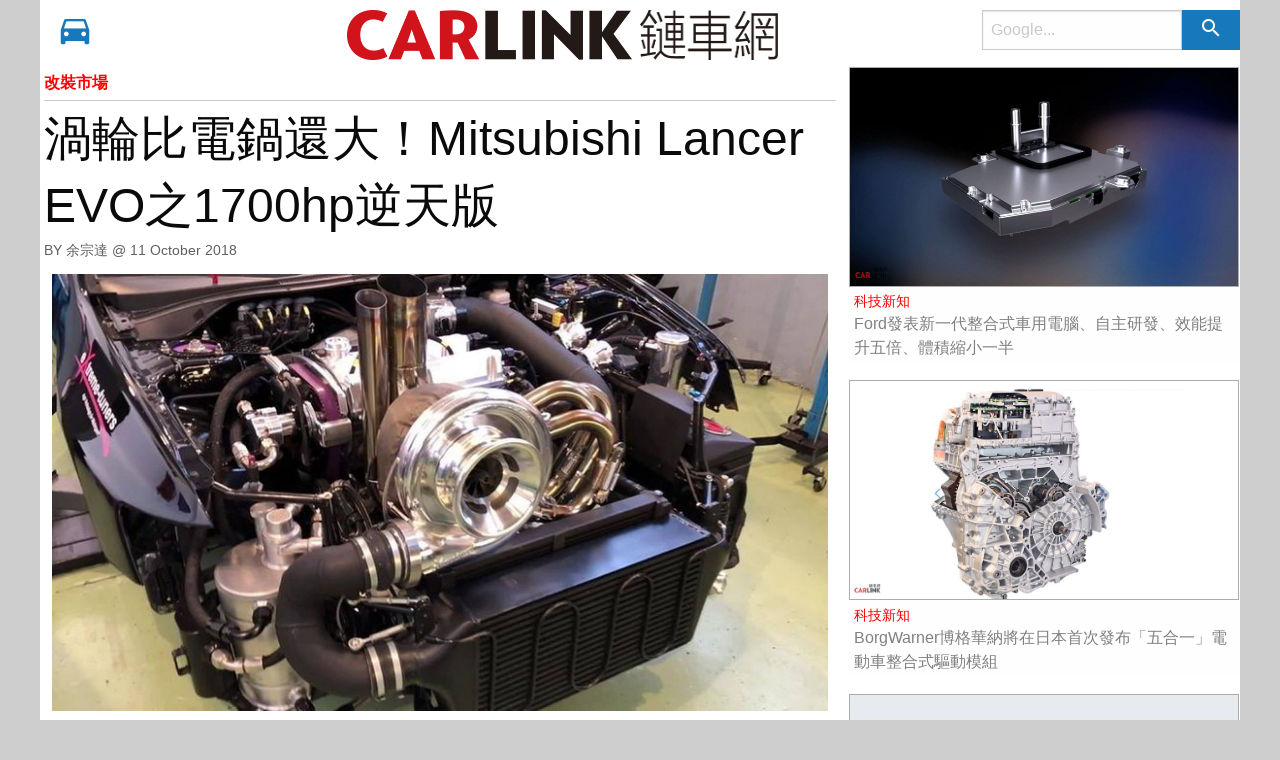

--- FILE ---
content_type: text/html; charset=utf-8
request_url: http://imgs.lian-car.com/articles/read/27141.html
body_size: 11480
content:
<!DOCTYPE html>
<html>
	<head>
		<meta charset="utf-8" />
	  <meta http-equiv="x-ua-compatible" content="ie=edge">
	  <meta name="viewport" content="width=device-width, initial-scale=1.0" />

    
    <title>渦輪比電鍋還大！Mitsubishi Lancer EVO之1700hp逆天版 - CARLINK鏈車網</title>
    

		<!-- FAVICON setting -->
		<link href="/favicon.ico" rel="shortcut icon"/>
		<link rel="apple-touch-icon" sizes="114x114" href="/favicons/apple-touch-icon.png">
		<link rel="icon" type="image/png" href="/favicons/favicon-32x32.png" sizes="32x32">
		<link rel="icon" type="image/png" href="/favicons/favicon-16x16.png" sizes="16x16">
		<link rel="manifest" href="/favicons/manifest.json">
		<link rel="mask-icon" href="/favicons/safari-pinned-tab.svg" color="#5bbad5">
    <meta name="theme-color" content="#ffffff">

    
    <link rel="canonical" href="https://www.lian-car.com/articles/read/27141.html">
    

    <meta name="robots" content="max-image-preview:large">
		
    <meta name="keywords" content="汽車,交通,新聞,影音,媒體,新聞,賽車"/>
    <meta property="og:locale" content="zh_TW" />
    <meta property="og:site_name" content="CARLINK鏈車網"/>
    <meta property="og:image:width" content="1000"/>
    <meta property="og:image:height" content="1000"/>
    <meta property="article:section" content="汽車">

    
      <meta property="og:type" content="website" />
      
      
      <meta property="og:title" content="渦輪比電鍋還大！Mitsubishi Lancer EVO之1700hp逆天版" />
      <meta property="og:url" content="https://www.lian-car.com/articles/read/27141.html" />
      <meta property="og:image"       content="https://imgs.lian-car.com/images/uploaded/IMG20181011144550I38513U2344.jpg" />
      
      
      <meta property="og:description" content="TEXT：余宗達 DacoPHOTO：Extreme Tuners「鐵馬輪子改得比電鍋大」用來當台式嘻哈的歌詞雖暢銷，在汽車改裝其實卻沒啥好稀奇，但渦輪改得比電鍋大卻值得大書特書！這輛Extreme Tuners操刀的Mitsubishi Lancer CT9A，不但引擎改得超緊繃，渦輪更採用尺碼超" />
      <meta property="fb:app_id"      content="501524756717086" />
      <meta property="dable:item_id" content="27141"/>
      <meta property="dable:author" content="CARLINK鏈車網"/>
    

		<!-- Material Design -->
		<!-- <link rel="stylesheet" href="//fonts.googleapis.com/css?family=Roboto:300,400,500,700,400italic"> -->
		<!-- <link rel="stylesheet" href="//fonts.googleapis.com/icon?family=Material+Icons"> -->

		<!-- Font awesome -->
		<!-- <link rel="stylesheet" href="//maxcdn.bootstrapcdn.com/font-awesome/4.7.0/css/font-awesome.min.css"> -->

		<!-- Style -->
		<link rel="stylesheet" href="/stylesheets/front.styles.css?v=3.0.3"/>

    
    <script type="application/ld+json">
    {
      "@context": "https://schema.org",
      "@type": "NewsArticle",
      "headline": "渦輪比電鍋還大！Mitsubishi Lancer EVO之1700hp逆天版",
      "image": [
        "https://imgs.lian-car.com/images/uploaded/IMG20181011144550I38513U2344.jpg"
       ],
      "datePublished": "2018-10-11 14:44:53",
      "dateModified": "2018-10-11 14:47:58",
      "author": [{
          "@type": "Person",
          "name": "余宗達"
        }]
    }
    </script>
    <script type="application/ld+json">
    {
      "@context": "https://schema.org",
      "@type": "BreadcrumbList",
      "itemListElement": [{
        "@type": "ListItem",
        "position": 1,
        "name": "CARLINK鏈車網",
        "item": "https://www.lian-car.com/"
      },{
        "@type": "ListItem",
        "position": 2,
        "name": "改裝市場",
        "item": "https://www.lian-car.com/categories/index/388"
      },{
        "@type": "ListItem",
        "position": 3,
        "name": "渦輪比電鍋還大！Mitsubishi Lancer EVO之1700hp逆天版",
        "item": "https://www.lian-car.com/articles/read/27141.html"
      }]
    }
    </script>
    

    <!-- Google Tag Manager -->
    <script>(function(w,d,s,l,i){w[l]=w[l]||[];w[l].push({'gtm.start':
    new Date().getTime(),event:'gtm.js'});var f=d.getElementsByTagName(s)[0],
    j=d.createElement(s),dl=l!='dataLayer'?'&l='+l:'';j.async=true;j.src=
    'https://www.googletagmanager.com/gtm.js?id='+i+dl;f.parentNode.insertBefore(j,f);
    })(window,document,'script','dataLayer','GTM-W4SXLJTP');</script>
    <!-- End Google Tag Manager -->
    
		
	</head>
	<body>

	<div id="topmost-menu" class="title-bar hide" data-responsive-toggle="main-menu" data-hide-for="medium">
    
    <!--<button id="test_atrget" class="menu-icon title-bar-menu-button" type="button" data-toggle="top-small-menu-placeholder"></button>-->

	<ul class="small-nav-bar dropdown menu nav navbar-nav show-for-small-only" data-dropdown-menu data-responsive-menu="drilldown medium-dropdown" style="width: 10%; float: left;">
	  <li>
	    <a href="#" class="" style="padding: .8rem 1.2rem .7rem .4rem; font-size: 1.4rem;">
	      	<i class="fa fa-car"></i>
	    </a>
	    <ul id="top-menu-placeholder" class="menu vertical menu-holder"></ul>
	  </li>
	</ul>

  <div class="title-bar-title" style="width: 90%">
  	<a href="/" style="display: inline-block; float: left; font-size: 2rem; font-weight: 900; margin-right: 0.5rem; width: 45%;">
      <!--<span style="color: red;">CAR</span><span style="color: black;">LINK</span>-->
      <img width="285" height="50" src="/images/logo-left.gif?v=1.1">
    </a>
  	<form method="get" action="https://www.google.com.sg/search">
      <input type="hidden" name="sitesearch" value="www.lian-car.com"/>
      <ul class="menu float-right search-bar-menu nav navbar-nav" style="width: 50%; float: right !important; margin-top: 0.2rem;">
        <li>
          <div class="input-group menu">
            <input class="input-group-field" type="search" name="q" placeholder="Google..." />
            <div class="input-group-button">
              <button type="submit" class="button"><i class="material-icons">search</i></button>
            </div>
          </div>
        </li>
      </ul>
    </form>
  </div>
</div>

<nav class="top-bar" id="main-menu">
  <div class="top-bar-left">
    <ul class="dropdown menu nav navbar-nav" data-dropdown-menu data-responsive-menu="drilldown medium-dropdown" style="width: 20%; float: left;">
      <li>
        <a href="#" class="hide-for-small-only">
          <i class="material-icons bigger-car">directions_car</i>
        </a>
        <ul id="top-menu-placeholder" class="menu vertical menu-holder"></ul>
      </li>
    </ul>

    <a href="/" class="hide-for-small-only" style="display: inline-block; float: right; font-size: 2rem; padding-top: 0.5rem; font-weight: 900; margin-right: 0.5rem;">
      <!--<span style="color: red;">CAR</span><span style="color: black;">LINK</span>-->
      <img width="285" height="50" src="/images/logo-left.gif?v=1.1" style="max-height: 50px; min-height: 50px;">
    </a>
  </div>

  <div class="top-bar-right hide-for-small-only">
  	<a href="/" class="hide-for-medium-only" style="display: inline-block; width: 50%; float: left; font-size: 2rem; padding-top: 0.5rem; font-weight: 900; color: black;">
      <!--<span> 鏈車網 </span>-->
      <img width="138" height="50" src="/images/logo-right.gif?v=1.1" style="max-height: 50px; min-height: 50px;">
    </a>
    <form method="get" action="https://www.google.com.sg/search">
      <input type="hidden" name="sitesearch" value="www.lian-car.com"/>
      <ul class="menu float-right search-bar-menu nav navbar-nav">
        <li>
          <div class="input-group menu">
            <input class="input-group-field" type="search" name="q" placeholder="Google..." />
            <div class="input-group-button">
              <button type="submit" class="button"><i class="material-icons">search</i></button>
            </div>
          </div>
        </li>
      </ul>
    </form>
  </div>
</nav>

<div class="row">
	
	<!-- aritcle content -->
	<div class="small-12 medium-8 float-left">
		<article id="ArticleContentContainer">
			<header>
				<p class="category-title" style="margin-bottom: .3rem;">
					<a href="/categories/index/388" style="">
						改裝市場
					</a>
				</p>
				<hr/>
				<h1 class="page-title">
					渦輪比電鍋還大！Mitsubishi Lancer EVO之1700hp逆天版
					<a id="ArticleTitleAnchor">&nbsp;</a>
				</h1>
				<div class="entry-meta">
					<span class="author">
						BY 余宗達  
						@ <time datetime="2018-10-11 17:15:00">
							11 October 2018					
						  </time>				
					</span>
				</div>
			</header>
			<div class="entry-content indented" >
        
				<p><img src="https://imgs.lian-car.com/images/uploaded/IMG20181011144550I38513U2344.jpg" style="width: 800px;" /><p></p></p><div><p></p><b>TEXT：余宗達 Daco<p></p>PHOTO：Extreme Tuners</b><p></p><p></p><img src="https://imgs.lian-car.com/images/uploaded/IMG20181011144610I74533U2344.jpg" style="width: 800px;" /><p></p><p></p>「鐵馬輪子改得比電鍋大」用來當台式嘻哈的歌詞雖暢銷，在汽車改裝其實卻沒啥好稀奇，但渦輪改得比電鍋大卻值得大書特書！這輛Extreme Tuners操刀的Mitsubishi Lancer CT9A，不但引擎改得超緊繃，渦輪更採用尺碼超龐大、進氣口徑91mm的巨螺！最大馬力高達1700hp以上同時最高轉速有13000rpm，零四加速也締造7.88秒驚人成績！這車到底怎麼改？以下內文告訴您…….<p></p><p></p><img src="https://imgs.lian-car.com/images/uploaded/IMG20181011144630I75381U2344.jpg" style="width: 800px;" /><p></p><p></p>屬於中間世代Lancer Evolution的CT9A，因為身上搭載鑄鐵材質的4G63引擎，仗著高剛性的特點，想大幅增加動力輸出，擴缸＋全鍛造腹內是不二的改裝通則，但這輛卻不是這樣！身為操刀者的Extreme Tuners為展現本身卓越技術同時創造話題性，引擎卻採用幾乎沒性能可言、排氣量只有1.6L的4G92式樣。由於目標增壓值設定在42 psi（2.9 Bar），引擎除植入強化缸套，舉凡汽缸頭、活塞、連桿與曲軸都是Extreme Tuners自家特製式樣，擁有傲人的高剛性之餘，平衡性也十足亮眼！<p></p><p></p><img src="https://imgs.lian-car.com/images/uploaded/IMG20181011144639I77672U2344.jpg" style="width: 800px;" /><p></p><p></p>因引擎內部配置Extreme Tuners自家材質厚度粗勇的全鍛造化套件，排氣量也縮到1781cc，比起Lancer EVO標配的4G63引擎還是少了216cc，不過渦輪還是採用進氣口徑高達91mm的特製版！基於減少渦輪遲滯現象、提升蓄壓反應，屬高風量的進氣葉片更破天荒採用碳纖維、功夫龍交織材質，搭配鈦合金排龜，也具備反應快、高耐熱且質量輕的多元特色！引擎周邊當然也是特殊化的一拜打造。馬力機實測結果，30 psi的低增壓模式，在12400rpm就拉出1531hp實力，高增壓的42 psi，則在13400rpm轉速順利達到1700hp大關，而在Drag Race零四實戰過程奮勇跑出7.88秒、通過末速為185.54mph（298.60km/h），就算大改超跑也無法在其面前佔到任何便宜…….<p></p><p></p><img src="https://imgs.lian-car.com/images/uploaded/IMG20181011144648I46552U2344.jpg" style="width: 800px;" /></div><div><p></p></div><div><img src="https://imgs.lian-car.com/images/uploaded/IMG20181011144702I22103U2344.jpg" style="width: 800px;" /><p></p></div><div><p></p></div><div><img src="https://imgs.lian-car.com/images/uploaded/IMG20181011144710I82293U2344.jpg" style="width: 800px;" /></div><div><p></p></div><div><iframe frameborder="0" src="//www.youtube.com/embed/8fVIX4SRZ5Q" width="640" height="360" class="note-video-clip"></iframe><p></p></div><div><p></p></div><div><iframe frameborder="0" src="//www.youtube.com/embed/0EPL2-pA3TQ" width="640" height="360" class="note-video-clip"></iframe><p></p></div><div><p></p></div><p><p></p></p>
			</div>
      

      
      <div>
        <img class="thumbnail img-lazy-load ratio-item-img" src="/images/user2344.jpg" />
      </div>
      

      

		</article>

		<hr>

		<!--<script async src="//pagead2.googlesyndication.com/pagead/js/adsbygoogle.js"></script>-->
		<ins class="adsbygoogle"
		     style="display:block"
		     data-ad-format="fluid"
		     data-ad-layout-key="-8u+3l-l7+8f+1cu"
		     data-ad-client="ca-pub-3563701183656156"
		     data-ad-slot="2200472727"></ins>
		<script>
		     setTimeout(function(){
		     	if(typeof window.adsbygoogle !== undefined){
		     		(adsbygoogle = window.adsbygoogle || []).push({});
		     	}
		     }, 1500);
		</script>

		<footer class="row article-footer">
			<h5>延伸閱讀<h5>
			
				
					<div class="small-12 medium-4 float-left cate-card footer-same-cate-articles-smaller">
						<div class="card">
							<a href="/articles/read/28217.html">
								<img class="thumbnail img-lazy-load ratio-item-img" data-original="https://imgs.lian-car.com/images/uploaded/IMG20190219170101I13690U2344.jpg" />
								<div class="card-section">
									<a class="side-bar-news-cate" href="/categories/index/388">
										改裝市場
									</a>
									<a href="/articles/read/28217.html">
										「雙渦輪猛改」馬力新紀錄！BMW F80 M3「975whp」式樣問世by Kratos
									</a>
								</div>
							</a>
						</div>
					</div>
				
					<div class="small-12 medium-4 float-left cate-card footer-same-cate-articles-smaller">
						<div class="card">
							<a href="/articles/read/31403.html">
								<img class="thumbnail img-lazy-load ratio-item-img" data-original="https://imgs.lian-car.com/images/uploaded/IMG20200325123032I92772U2344.jpg" />
								<div class="card-section">
									<a class="side-bar-news-cate" href="/categories/index/388">
										改裝市場
									</a>
									<a href="/articles/read/31403.html">
										「屠宰」牛魔王！Toyota GR Supra驚見「去皮去肉」大改造
									</a>
								</div>
							</a>
						</div>
					</div>
				
					<div class="small-12 medium-4 float-left cate-card footer-same-cate-articles-smaller">
						<div class="card">
							<a href="/articles/read/35972.html">
								<img class="thumbnail img-lazy-load ratio-item-img" data-original="https://imgs.lian-car.com/images/uploaded/IMG20220406154358I30116U2344.jpg" />
								<div class="card-section">
									<a class="side-bar-news-cate" href="/categories/index/388">
										改裝市場
									</a>
									<a href="/articles/read/35972.html">
										「真神車」進化！Toyota Corolla Altis緊繃「V8後驅改」
									</a>
								</div>
							</a>
						</div>
					</div>
				
					<div class="small-12 medium-4 float-left cate-card footer-same-cate-articles-smaller">
						<div class="card">
							<a href="/articles/read/35772.html">
								<img class="thumbnail img-lazy-load ratio-item-img" data-original="https://imgs.lian-car.com/images/uploaded/IMG20220106180235I38009U2344.jpg" />
								<div class="card-section">
									<a class="side-bar-news-cate" href="/categories/index/388">
										改裝市場
									</a>
									<a href="/articles/read/35772.html">
										完勝M5 CS的補品！BMW F92 M8 Competition最強全套改「MH8 800 Edition」
									</a>
								</div>
							</a>
						</div>
					</div>
				
					<div class="small-12 medium-4 float-left cate-card footer-same-cate-articles-smaller">
						<div class="card">
							<a href="/articles/read/28751.html">
								<img class="thumbnail img-lazy-load ratio-item-img" data-original="https://imgs.lian-car.com/images/uploaded/IMG20190502182335I86197U2344.jpg" />
								<div class="card-section">
									<a class="side-bar-news-cate" href="/categories/index/388">
										改裝市場
									</a>
									<a href="/articles/read/28751.html">
										 絕對「兇到頂」！Mercedes CLA外觀「極惡改」by Fairy Design
									</a>
								</div>
							</a>
						</div>
					</div>
				
					<div class="small-12 medium-4 float-left cate-card footer-same-cate-articles-smaller">
						<div class="card">
							<a href="/articles/read/36496.html">
								<img class="thumbnail img-lazy-load ratio-item-img" data-original="https://imgs.lian-car.com/images/uploaded/IMG20220930173401I72186U2344.jpg" />
								<div class="card-section">
									<a class="side-bar-news-cate" href="/categories/index/388">
										改裝市場
									</a>
									<a href="/articles/read/36496.html">
										貨卡「牛魔王」！Toyota Tacoma「重改2JZ」滿級猛式樣
									</a>
								</div>
							</a>
						</div>
					</div>
				
					<div class="small-12 medium-4 float-left cate-card footer-same-cate-articles-smaller">
						<div class="card">
							<a href="/articles/read/33989.html">
								<img class="thumbnail img-lazy-load ratio-item-img" data-original="https://imgs.lian-car.com/images/uploaded/IMG20210205153452I18378U2344.jpg" />
								<div class="card-section">
									<a class="side-bar-news-cate" href="/categories/index/388">
										改裝市場
									</a>
									<a href="/articles/read/33989.html">
										「金牌架勢」更有！Ford Focus MK4最全面外觀改by Maxton Desigm
									</a>
								</div>
							</a>
						</div>
					</div>
				
					<div class="small-12 medium-4 float-left cate-card footer-same-cate-articles-smaller">
						<div class="card">
							<a href="/articles/read/30037.html">
								<img class="thumbnail img-lazy-load ratio-item-img" data-original="https://imgs.lian-car.com/images/uploaded/IMG20191031132340I61007U2344.jpg" />
								<div class="card-section">
									<a class="side-bar-news-cate" href="/categories/index/388">
										改裝市場
									</a>
									<a href="/articles/read/30037.html">
										 全美「最快戰神」再發威！Nissan GT-R之「ETS-G」刷新Drag零四紀錄
									</a>
								</div>
							</a>
						</div>
					</div>
				
					<div class="small-12 medium-4 float-left cate-card footer-same-cate-articles-smaller">
						<div class="card">
							<a href="/articles/read/35218.html">
								<img class="thumbnail img-lazy-load ratio-item-img" data-original="https://imgs.lian-car.com/images/uploaded/IMG20210802150434I59407U2344.jpg" />
								<div class="card-section">
									<a class="side-bar-news-cate" href="/categories/index/388">
										改裝市場
									</a>
									<a href="/articles/read/35218.html">
										有「小暴龜」就贏一半！Toyota Corolla Sport專用TOM’S完整版空力改
									</a>
								</div>
							</a>
						</div>
					</div>
				
					<div class="small-12 medium-4 float-left cate-card footer-same-cate-articles-smaller">
						<div class="card">
							<a href="/articles/read/35875.html">
								<img class="thumbnail img-lazy-load ratio-item-img" data-original="https://imgs.lian-car.com/images/uploaded/IMG20220224173926I15273U2344.jpg" />
								<div class="card-section">
									<a class="side-bar-news-cate" href="/categories/index/388">
										改裝市場
									</a>
									<a href="/articles/read/35875.html">
										 還是「窮人保時捷」！Subaru Impreza GC特猛「六缸改」千匹版
									</a>
								</div>
							</a>
						</div>
					</div>
				
					<div class="small-12 medium-4 float-left cate-card footer-same-cate-articles-smaller">
						<div class="card">
							<a href="/articles/read/29521.html">
								<img class="thumbnail img-lazy-load ratio-item-img" data-original="https://imgs.lian-car.com/images/uploaded/IMG20190816180906I12313U2344.jpg" />
								<div class="card-section">
									<a class="side-bar-news-cate" href="/categories/index/388">
										改裝市場
									</a>
									<a href="/articles/read/29521.html">
										東瀛戰神「四門版」！Infiniti Q50動力「類GT-R」高仿改造版
									</a>
								</div>
							</a>
						</div>
					</div>
				
					<div class="small-12 medium-4 float-left cate-card footer-same-cate-articles-smaller">
						<div class="card">
							<a href="/articles/read/34943.html">
								<img class="thumbnail img-lazy-load ratio-item-img" data-original="https://imgs.lian-car.com/images/uploaded/IMG20210623155032I33667U2344.jpg" />
								<div class="card-section">
									<a class="side-bar-news-cate" href="/categories/index/388">
										改裝市場
									</a>
									<a href="/articles/read/34943.html">
										 超強「吸睛器」！Mercedes-AMG G63外觀新改「Mansory Cronos Yellow Limitefd」式樣
									</a>
								</div>
							</a>
						</div>
					</div>
				
			 
		</footer>
	</div>

	<!-- side bar content -->
	<div class="small-12 medium-4 float-left side-bar">
		
			
				<div class="cate-card">
					<div class="card">
						<a href="/articles/read/41311.html">
							<img class="thumbnail ratio-item-img" src="https://imgs.lian-car.com/images/uploaded/IMG20260121091933I22306U2350.jpg" />
							<div class="card-section">
								<a class="side-bar-news-cate" href="/categories/index/391">
									科技新知
								</a>
								<a href="/articles/read/41311.html">
									Ford發表新一代整合式車用電腦、自主研發、效能提升五倍、體積縮小一半
								</a>
							</div>
						</a>
					</div>
				</div>

				

			
				<div class="cate-card">
					<div class="card">
						<a href="/articles/read/41304.html">
							<img class="thumbnail ratio-item-img" src="https://imgs.lian-car.com/images/uploaded/IMG20260120172637I68342U2350.jpg" />
							<div class="card-section">
								<a class="side-bar-news-cate" href="/categories/index/391">
									科技新知
								</a>
								<a href="/articles/read/41304.html">
									BorgWarner博格華納將在日本首次發布「五合一」電動車整合式驅動模組
								</a>
							</div>
						</a>
					</div>
				</div>

				

			
				<div class="cate-card">
					<div class="card">
						<a href="/articles/read/41300.html">
							<img class="thumbnail ratio-item-img" src="https://imgs.lian-car.com/images/uploaded/IMG20260120164031I79959U2350.jpg" />
							<div class="card-section">
								<a class="side-bar-news-cate" href="/categories/index/383">
									全球車聞
								</a>
								<a href="/articles/read/41300.html">
									這不是真的賽車、但真的很像賽車！Honda Fit不只二次小改款、還有大尾翼的改裝概念車！
								</a>
							</div>
						</a>
					</div>
				</div>

				

			
				<div class="cate-card">
					<div class="card">
						<a href="/articles/read/41299.html">
							<img class="thumbnail ratio-item-img" src="https://imgs.lian-car.com/images/uploaded/IMG20260120163946I72345U2349.jpg" />
							<div class="card-section">
								<a class="side-bar-news-cate" href="/categories/index/383">
									全球車聞
								</a>
								<a href="/articles/read/41299.html">
									Škoda躍升歐洲第三大、全球交車破百萬，Octavia與Kodiaq車系穩居全球銷售主力！
								</a>
							</div>
						</a>
					</div>
				</div>

				

			
				<div class="cate-card">
					<div class="card">
						<a href="/articles/read/41298.html">
							<img class="thumbnail ratio-item-img" src="https://imgs.lian-car.com/images/uploaded/IMG20260120162826I42720U2349.png" />
							<div class="card-section">
								<a class="side-bar-news-cate" href="/categories/index/383">
									全球車聞
								</a>
								<a href="/articles/read/41298.html">
									儘管面臨諸多挑戰，Lamborghini仍創下2025年全球交付達10,747輛量新紀錄。
								</a>
							</div>
						</a>
					</div>
				</div>

				

			
				<div class="cate-card">
					<div class="card">
						<a href="/articles/read/41295.html">
							<img class="thumbnail ratio-item-img" src="https://imgs.lian-car.com/images/uploaded/IMG20260120144637I79343U2350.jpg" />
							<div class="card-section">
								<a class="side-bar-news-cate" href="/categories/index/383">
									全球車聞
								</a>
								<a href="/articles/read/41295.html">
									馬力非關鍵、空力套件與「買不到」才是精髓！Giulia Quadrifoglio Luna Rossa發表前售罄！
								</a>
							</div>
						</a>
					</div>
				</div>

				

			
				<div class="cate-card">
					<div class="card">
						<a href="/articles/read/41291.html">
							<img class="thumbnail ratio-item-img" src="https://imgs.lian-car.com/images/uploaded/IMG20260120141104I67854U2350.jpg" />
							<div class="card-section">
								<a class="side-bar-news-cate" href="/categories/index/383">
									全球車聞
								</a>
								<a href="/articles/read/41291.html">
									Google Gemini人工智慧+NVIDIA晶片《Volvo EX60》人性互動+智能電動1月21日全球首發
								</a>
							</div>
						</a>
					</div>
				</div>

				

			
				<div class="cate-card">
					<div class="card">
						<a href="/articles/read/41284.html">
							<img class="thumbnail ratio-item-img" src="https://imgs.lian-car.com/images/uploaded/IMG20260120115724I94710U2349.jpg" />
							<div class="card-section">
								<a class="side-bar-news-cate" href="/categories/index/383">
									全球車聞
								</a>
								<a href="/articles/read/41284.html">
									TOYOTA GAZOO Racing宣布回歸初衷，將以「GAZOO Racing」之名持續傳承造車理念！
								</a>
							</div>
						</a>
					</div>
				</div>

				

			
				<div class="cate-card">
					<div class="card">
						<a href="/articles/read/41281.html">
							<img class="thumbnail ratio-item-img" src="https://imgs.lian-car.com/images/uploaded/IMG20260119234011I90993U2351.jpg" />
							<div class="card-section">
								<a class="side-bar-news-cate" href="/categories/index/386">
									專業車試
								</a>
								<a href="/articles/read/41281.html">
									『影片』全新Toyota RAV4 3種風格炸裂來襲！從104萬豪華版到139萬GR Sport，接單已破5000
								</a>
							</div>
						</a>
					</div>
				</div>

				

			
				<div class="cate-card">
					<div class="card">
						<a href="/articles/read/41279.html">
							<img class="thumbnail ratio-item-img" src="https://imgs.lian-car.com/images/uploaded/IMG20260119163029I28570U2350.jpg" />
							<div class="card-section">
								<a class="side-bar-news-cate" href="/categories/index/384">
									台灣車事
								</a>
								<a href="/articles/read/41279.html">
									大改款都快問世了！中國廣汽本田為何還要推二度小改Fit？台幣30萬還有動力終身保固？
								</a>
							</div>
						</a>
					</div>
				</div>

				

			
				<div class="cate-card">
					<div class="card">
						<a href="/articles/read/41275.html">
							<img class="thumbnail ratio-item-img" src="https://imgs.lian-car.com/images/uploaded/IMG20260119154020I78501U2349.jpg" />
							<div class="card-section">
								<a class="side-bar-news-cate" href="/categories/index/384">
									台灣車事
								</a>
								<a href="/articles/read/41275.html">
									以冷冽山峰之美，詮釋傳統與未來交會的義式奢華：Maserati Grecale Cristallo 特別版！
								</a>
							</div>
						</a>
					</div>
				</div>

				

			
				<div class="cate-card">
					<div class="card">
						<a href="/articles/read/41273.html">
							<img class="thumbnail ratio-item-img" src="https://imgs.lian-car.com/images/uploaded/IMG20260119131945I65835U2349.jpg" />
							<div class="card-section">
								<a class="side-bar-news-cate" href="/categories/index/388">
									改裝市場
								</a>
								<a href="/articles/read/41273.html">
									對力量、速度與操控的極致追求，POTENZA Adrenalin RE005運動街胎首登帥領全台！
								</a>
							</div>
						</a>
					</div>
				</div>

				

			
				<div class="cate-card">
					<div class="card">
						<a href="/articles/read/41272.html">
							<img class="thumbnail ratio-item-img" src="https://imgs.lian-car.com/images/uploaded/IMG20260119131206I85845U2349.jpg" />
							<div class="card-section">
								<a class="side-bar-news-cate" href="/categories/index/384">
									台灣車事
								</a>
								<a href="/articles/read/41272.html">
									福斯商旅Caddy Maxi福祉車銷售首次破百台，新春入主Caddy車系即刻享最高15萬元優惠！
								</a>
							</div>
						</a>
					</div>
				</div>

				

			
				<div class="cate-card">
					<div class="card">
						<a href="/articles/read/41271.html">
							<img class="thumbnail ratio-item-img" src="https://imgs.lian-car.com/images/uploaded/IMG20260119120528I96585U2349.jpg" />
							<div class="card-section">
								<a class="side-bar-news-cate" href="/categories/index/384">
									台灣車事
								</a>
								<a href="/articles/read/41271.html">
									全面再進化，The Golf GTI 冰影純粹版熱血登場，入手價自 147.8 萬元起！
								</a>
							</div>
						</a>
					</div>
				</div>

				

			
				<div class="cate-card">
					<div class="card">
						<a href="/articles/read/41270.html">
							<img class="thumbnail ratio-item-img" src="https://imgs.lian-car.com/images/uploaded/IMG20260119115148I39262U2349.jpg" />
							<div class="card-section">
								<a class="side-bar-news-cate" href="/categories/index/389">
									車與生活
								</a>
								<a href="/articles/read/41270.html">
									突破30億點！和泰集團點數經濟、共享移動、智慧旅遊三箭齊發，全台最強MaaS移動生活圈。
								</a>
							</div>
						</a>
					</div>
				</div>

				

			
				<div class="cate-card">
					<div class="card">
						<a href="/articles/read/41269.html">
							<img class="thumbnail ratio-item-img" src="https://imgs.lian-car.com/images/uploaded/IMG20260119114127I10473U2349.jpg" />
							<div class="card-section">
								<a class="side-bar-news-cate" href="/categories/index/384">
									台灣車事
								</a>
								<a href="/articles/read/41269.html">
									Kia正式啟用新北土城服務廠，以書香與咖啡香，打造近400坪Kia車主專屬休憩空間！
								</a>
							</div>
						</a>
					</div>
				</div>

				

			
				<div class="cate-card">
					<div class="card">
						<a href="/articles/read/41268.html">
							<img class="thumbnail ratio-item-img" src="https://imgs.lian-car.com/images/uploaded/IMG20260119113436I13296U2349.jpg" />
							<div class="card-section">
								<a class="side-bar-news-cate" href="/categories/index/383">
									全球車聞
								</a>
								<a href="/articles/read/41268.html">
									保時捷2025年全球交付279,449部跑車、下滑約10%，台灣級距市佔率小幅提升！
								</a>
							</div>
						</a>
					</div>
				</div>

				

			
				<div class="cate-card">
					<div class="card">
						<a href="/articles/read/41267.html">
							<img class="thumbnail ratio-item-img" src="https://imgs.lian-car.com/images/uploaded/IMG20260119112559I12427U2349.jpg" />
							<div class="card-section">
								<a class="side-bar-news-cate" href="/categories/index/384">
									台灣車事
								</a>
								<a href="/articles/read/41267.html">
									TAIWAN SUZUKI攜手TOMICA 55週年，帶您走進童年回憶的玩具盒！
								</a>
							</div>
						</a>
					</div>
				</div>

				

			
				<div class="cate-card">
					<div class="card">
						<a href="/articles/read/41266.html">
							<img class="thumbnail ratio-item-img" src="https://imgs.lian-car.com/images/uploaded/IMG20260119111324I66703U2349.jpg" />
							<div class="card-section">
								<a class="side-bar-news-cate" href="/categories/index/384">
									台灣車事
								</a>
								<a href="/articles/read/41266.html">
									景氣回穩與政策延續帶動買氣，和泰汽車展望2026年總市場預估上看44萬台！
								</a>
							</div>
						</a>
					</div>
				</div>

				

			
				<div class="cate-card">
					<div class="card">
						<a href="/articles/read/41265.html">
							<img class="thumbnail ratio-item-img" src="https://imgs.lian-car.com/images/uploaded/IMG20260119090651I73237U2350.jpg" />
							<div class="card-section">
								<a class="side-bar-news-cate" href="/categories/index/383">
									全球車聞
								</a>
								<a href="/articles/read/41265.html">
									Honda Base Station未來主義露營拖車、一般轎車即可拖行、可供四人露營、仍在概念階段
								</a>
							</div>
						</a>
					</div>
				</div>

				

			
				<div class="cate-card">
					<div class="card">
						<a href="/articles/read/41261.html">
							<img class="thumbnail ratio-item-img" src="https://imgs.lian-car.com/images/uploaded/IMG20260116164133I86488U2349.jpg" />
							<div class="card-section">
								<a class="side-bar-news-cate" href="/categories/index/384">
									台灣車事
								</a>
								<a href="/articles/read/41261.html">
									豪華C級距車系新進化，2026年式A6 TFSI 200 kW quattro S line車型346萬元起啟動接單！
								</a>
							</div>
						</a>
					</div>
				</div>

				

			
				<div class="cate-card">
					<div class="card">
						<a href="/articles/read/41260.html">
							<img class="thumbnail ratio-item-img" src="https://imgs.lian-car.com/images/uploaded/IMG20260116162747I25521U2349.jpg" />
							<div class="card-section">
								<a class="side-bar-news-cate" href="/categories/index/384">
									台灣車事
								</a>
								<a href="/articles/read/41260.html">
									連續五年稱霸3.5噸級貨車市場，Hyundai Porter II能載、耐用、便利，成為台灣頭家首選！
								</a>
							</div>
						</a>
					</div>
				</div>

				

			
				<div class="cate-card">
					<div class="card">
						<a href="/articles/read/41259.html">
							<img class="thumbnail ratio-item-img" src="https://imgs.lian-car.com/images/uploaded/IMG20260116130252I30087U2350.jpg" />
							<div class="card-section">
								<a class="side-bar-news-cate" href="/categories/index/383">
									全球車聞
								</a>
								<a href="/articles/read/41259.html">
									BMW將繼續生產大排氣量引擎、包括高性能直六、V8以及Rolls-Royce的V12引擎
								</a>
							</div>
						</a>
					</div>
				</div>

				

			
				<div class="cate-card">
					<div class="card">
						<a href="/articles/read/41255.html">
							<img class="thumbnail ratio-item-img" src="https://imgs.lian-car.com/images/uploaded/IMG20260116104347I77310U2350.jpg" />
							<div class="card-section">
								<a class="side-bar-news-cate" href="/categories/index/383">
									全球車聞
								</a>
								<a href="/articles/read/41255.html">
									Ford Mustang Dark Horse SC問世：5.2升V8機械增壓引擎+7速雙離合器變速箱、夏季上市
								</a>
							</div>
						</a>
					</div>
				</div>

				

			
				<div class="cate-card">
					<div class="card">
						<a href="/articles/read/41253.html">
							<img class="thumbnail ratio-item-img" src="https://imgs.lian-car.com/images/uploaded/IMG20260115180359I47908U2349.jpg" />
							<div class="card-section">
								<a class="side-bar-news-cate" href="/categories/index/384">
									台灣車事
								</a>
								<a href="/articles/read/41253.html">
									BMW新年尊享禮遇，全車系限時呈獻。月付5,900元起即可入主，再享多重豪華專屬優惠！
								</a>
							</div>
						</a>
					</div>
				</div>

				

			
				<div class="cate-card">
					<div class="card">
						<a href="/articles/read/41251.html">
							<img class="thumbnail ratio-item-img" src="https://imgs.lian-car.com/images/uploaded/IMG20260115173811I63297U2349.jpeg" />
							<div class="card-section">
								<a class="side-bar-news-cate" href="/categories/index/384">
									台灣車事
								</a>
								<a href="/articles/read/41251.html">
									最接近世界紀錄的機會： 自德國總部引進，概念車CONCEPT AMG GT XX限時快閃台北
								</a>
							</div>
						</a>
					</div>
				</div>

				

			
				<div class="cate-card">
					<div class="card">
						<a href="/articles/read/41248.html">
							<img class="thumbnail ratio-item-img" src="https://imgs.lian-car.com/images/uploaded/IMG20260114171230I88861U2350.jpg" />
							<div class="card-section">
								<a class="side-bar-news-cate" href="/categories/index/391">
									科技新知
								</a>
								<a href="/articles/read/41248.html">
									Honda Level 4無人自駕車將於市區對應坡道與60km/h速度、2027通過認證、2030實際上路
								</a>
							</div>
						</a>
					</div>
				</div>

				

			
				<div class="cate-card">
					<div class="card">
						<a href="/articles/read/41246.html">
							<img class="thumbnail ratio-item-img" src="https://imgs.lian-car.com/images/uploaded/IMG20260114155129I43459U2350.jpg" />
							<div class="card-section">
								<a class="side-bar-news-cate" href="/categories/index/383">
									全球車聞
								</a>
								<a href="/articles/read/41246.html">
									新車十年保固？快速提振銷售氣勢！品質才是王道，否則只是飲鴆止渴、得不償失
								</a>
							</div>
						</a>
					</div>
				</div>

				

			
				<div class="cate-card">
					<div class="card">
						<a href="/articles/read/41242.html">
							<img class="thumbnail ratio-item-img" src="https://imgs.lian-car.com/images/uploaded/IMG20260114121635I90507U2350.jpg" />
							<div class="card-section">
								<a class="side-bar-news-cate" href="/categories/index/391">
									科技新知
								</a>
								<a href="/articles/read/41242.html">
									體小、輕盈、寧靜、高效、低震動！Mazda轉子引擎找到其價值、就是PHEV
								</a>
							</div>
						</a>
					</div>
				</div>

				

			
				<div class="cate-card">
					<div class="card">
						<a href="/articles/read/41239.html">
							<img class="thumbnail ratio-item-img" src="https://imgs.lian-car.com/images/uploaded/IMG20260114114504I10375U2350.jpg" />
							<div class="card-section">
								<a class="side-bar-news-cate" href="/categories/index/383">
									全球車聞
								</a>
								<a href="/articles/read/41239.html">
									Toyota集團蟬聯2025年全球銷售第一「六連霸」！VW緊追在後、電動車後勢不妙
								</a>
							</div>
						</a>
					</div>
				</div>

				

			
				<div class="cate-card">
					<div class="card">
						<a href="/articles/read/41237.html">
							<img class="thumbnail ratio-item-img" src="https://imgs.lian-car.com/images/uploaded/IMG20260114103111I36704U2350.jpg" />
							<div class="card-section">
								<a class="side-bar-news-cate" href="/categories/index/383">
									全球車聞
								</a>
								<a href="/articles/read/41237.html">
									Honda將在純電與油電全新車款上應用嶄新的「H」廠徽｜預計2027年問世、Hybrid先報到
								</a>
							</div>
						</a>
					</div>
				</div>

				

			
				<div class="cate-card">
					<div class="card">
						<a href="/articles/read/41234.html">
							<img class="thumbnail ratio-item-img" src="https://imgs.lian-car.com/images/uploaded/IMG20260113182157I14552U2350.jpg" />
							<div class="card-section">
								<a class="side-bar-news-cate" href="/categories/index/384">
									台灣車事
								</a>
								<a href="/articles/read/41234.html">
									汽車輪胎襪Autosock冰雪地通行、穿拖容易、自動束緊、輕薄便攜、武嶺賞雪取代雪鏈
								</a>
							</div>
						</a>
					</div>
				</div>

				

			
				<div class="cate-card">
					<div class="card">
						<a href="/articles/read/41232.html">
							<img class="thumbnail ratio-item-img" src="https://imgs.lian-car.com/images/uploaded/IMG20260113172818I76265U2349.jpg" />
							<div class="card-section">
								<a class="side-bar-news-cate" href="/categories/index/384">
									台灣車事
								</a>
								<a href="/articles/read/41232.html">
									日本進口、全球休旅霸主。TOYOTA ALL NEW RAV4  104萬元起全新上市！
								</a>
							</div>
						</a>
					</div>
				</div>

				

			
				<div class="cate-card">
					<div class="card">
						<a href="/articles/read/41228.html">
							<img class="thumbnail ratio-item-img" src="https://imgs.lian-car.com/images/uploaded/IMG20260113144852I97397U2350.jpg" />
							<div class="card-section">
								<a class="side-bar-news-cate" href="/categories/index/383">
									全球車聞
								</a>
								<a href="/articles/read/41228.html">
									Honda×MUJI的永續計畫：本田報廢車保險桿製成新收納盒｜回收聚丙烯達94%非做做樣子
								</a>
							</div>
						</a>
					</div>
				</div>

				

			
				<div class="cate-card">
					<div class="card">
						<a href="/articles/read/41225.html">
							<img class="thumbnail ratio-item-img" src="https://imgs.lian-car.com/images/uploaded/IMG20260113131959I55610U2350.jpg" />
							<div class="card-section">
								<a class="side-bar-news-cate" href="/categories/index/391">
									科技新知
								</a>
								<a href="/articles/read/41225.html">
									Renault純電動實驗車Philant於10小時內不插電行駛超過1000公里、刷新紀錄
								</a>
							</div>
						</a>
					</div>
				</div>

				

			
				<div class="cate-card">
					<div class="card">
						<a href="/articles/read/41222.html">
							<img class="thumbnail ratio-item-img" src="https://imgs.lian-car.com/images/uploaded/IMG20260113123333I70964U2350.jpg" />
							<div class="card-section">
								<a class="side-bar-news-cate" href="/categories/index/383">
									全球車聞
								</a>
								<a href="/articles/read/41222.html">
									全球平均車齡超過十年！經濟不景氣、新車耐操、科技日新月異、不知該選何種動力？
								</a>
							</div>
						</a>
					</div>
				</div>

				

			
				<div class="cate-card">
					<div class="card">
						<a href="/articles/read/41218.html">
							<img class="thumbnail ratio-item-img" src="https://imgs.lian-car.com/images/uploaded/IMG20260113101551I78307U2349.jpeg" />
							<div class="card-section">
								<a class="side-bar-news-cate" href="/categories/index/384">
									台灣車事
								</a>
								<a href="/articles/read/41218.html">
									Audi新旅程心禮遇。以從容節奏開啟四環駕馭新章，全車系享多元購車方案！
								</a>
							</div>
						</a>
					</div>
				</div>

				

			
				<div class="cate-card">
					<div class="card">
						<a href="/articles/read/41217.html">
							<img class="thumbnail ratio-item-img" src="https://imgs.lian-car.com/images/uploaded/IMG20260113095816I78907U2349.jpg" />
							<div class="card-section">
								<a class="side-bar-news-cate" href="/categories/index/389">
									車與生活
								</a>
								<a href="/articles/read/41217.html">
									導入大數據、精準掌握消費趨勢，以日式職人精神搶攻高端市場。KeePer台北市首店重磅開幕！
								</a>
							</div>
						</a>
					</div>
				</div>

				

			
				<div class="cate-card">
					<div class="card">
						<a href="/articles/read/41211.html">
							<img class="thumbnail ratio-item-img" src="https://imgs.lian-car.com/images/uploaded/IMG20260112174931I12061U2350.jpg" />
							<div class="card-section">
								<a class="side-bar-news-cate" href="/categories/index/383">
									全球車聞
								</a>
								<a href="/articles/read/41211.html">
									太漂亮、不得不推！日本富士賽道4月11日花火節、將燃放直徑480米的巨型煙火
								</a>
							</div>
						</a>
					</div>
				</div>

				

			
				<div class="cate-card">
					<div class="card">
						<a href="/articles/read/41209.html">
							<img class="thumbnail ratio-item-img" src="https://imgs.lian-car.com/images/uploaded/IMG20260112171522I45680U2350.jpg" />
							<div class="card-section">
								<a class="side-bar-news-cate" href="/categories/index/383">
									全球車聞
								</a>
								<a href="/articles/read/41209.html">
									Alfa Romeo Junior金色點綴版 Ibrida Intensa日本限量 180 輛、超有質感、售價約百萬台幣
								</a>
							</div>
						</a>
					</div>
				</div>

				

			
		 
	</div>

</div>

		
		
			
			<div class="row menu-centered footer-bar">
    <ul class="menu">
        <li><a href="/articles/read/21852.html" title="">關於鏈車網</a></li>
        <li><a href="/articles/read/21853.html" title="">廣告合作事項</a></li>
        <li><a href="/articles/read/21854.html" title="">著作權聲明</a></li>
        <li><a href="/articles/read/21856.html" title="">隱私權政策</a></li>
        <li><a href="/articles/read/21857.html" title="">我也要投稿</a></li> 
    </ul>

    <div class="text-center copyright">
        ©2026 by <a href="/">lian-car.com</a>. 
        All Right Reserved. 
    <div>
</div>

		

		

		<input type="hidden" id="layout_ipt" value=""/>
		<input type="hidden" id="share_url" value="https://www.lian-car.comarticles" />
		<input type="hidden" id="is_desktop" value="1" />
		<input type="hidden" id="is_mobile" value="0" />

		<script src="/javascripts/tree.min.js?v=1.0" defer></script>
		<script src="/javascripts/psv.min.js?v=1.0" defer></script>
		<script src="/javascripts/jquery.min.js?v=1.0" defer></script>
		<script src="/javascripts/front.libs.min.js?v=1.8.8" defer></script>
		<script src="/javascripts/front.actions.min.js?v=2.0.7" defer></script>

		

<style type="text/css">
.lian-share-wrapper{position:fixed}.lian-share-wrapper-bottom{width:100%;bottom:0;z-index: 100;}.lian-share-wrapper-left{width:50px;left:0;top:30%}.lian-share-wrapper a{display:inline-block;position:relative;font-size:26px;color:#fff!important;padding:12px 0;line-height:1em;text-align:center}.lian-share-wrapper .text{position:absolute;display:block;width:100%;bottom:1px;font-size:10px;line-height:10px}.lian-share-wrapper-left .hide-desktop{display:none}
</style>



		<!-- Google AdSense -->
		<script async src="//pagead2.googlesyndication.com/pagead/js/adsbygoogle.js"></script>
		<script>
		    (adsbygoogle = window.adsbygoogle || []).push({
		        google_ad_client: "ca-pub-3563701183656156",
		        enable_page_level_ads: true
		    });
		</script>
		<!-- EO Google AdSense -->

		<!-- Begin comScore Tag -->
    <script>
    var _comscore = _comscore || [];
    _comscore.push({ c1: "2", c2: "21230308" });
    (function() {
       var s = document.createElement("script"), el = document.getElementsByTagName("script")[0]; s.async = true;
       s.src = (document.location.protocol == "https:" ? "https://sb" : "http://b") + ".scorecardresearch.com/beacon.js";
       el.parentNode.insertBefore(s, el);
     })();
    </script>
    <noscript>
       <img src="http://b.scorecardresearch.com/p?c1=2&c2=21230308&cv=2.0&cj=1" />
    </noscript>
    <!-- End comScore Tag -->
		
		<!-- Start Alexa Certify Javascript -->
		<script type="text/javascript">
			_atrk_opts = { atrk_acct:"/MWGm1akGFL1bm", domain:"lian-car.com",dynamic: true};
			(function() { var as = document.createElement('script'); as.type = 'text/javascript'; as.async = true; as.src = "https://d31qbv1cthcecs.cloudfront.net/atrk.js"; var s = document.getElementsByTagName('script')[0];s.parentNode.insertBefore(as, s); })();
		</script>
		<noscript><img src="https://d5nxst8fruw4z.cloudfront.net/atrk.gif?account=/MWGm1akGFL1bm" style="display:none" height="1" width="1" alt="" /></noscript>
		<!-- End Alexa Certify Javascript -->


    <!-- Google Tag Manager (noscript) -->
    <noscript><iframe src="https://www.googletagmanager.com/ns.html?id=GTM-W4SXLJTP"
    height="0" width="0" style="display:none;visibility:hidden"></iframe></noscript>
    <!-- End Google Tag Manager (noscript) -->


	</body>
</html>

--- FILE ---
content_type: text/html; charset=utf-8
request_url: https://www.google.com/recaptcha/api2/aframe
body_size: 266
content:
<!DOCTYPE HTML><html><head><meta http-equiv="content-type" content="text/html; charset=UTF-8"></head><body><script nonce="U9l3bsnLrrxXAz18YBmClw">/** Anti-fraud and anti-abuse applications only. See google.com/recaptcha */ try{var clients={'sodar':'https://pagead2.googlesyndication.com/pagead/sodar?'};window.addEventListener("message",function(a){try{if(a.source===window.parent){var b=JSON.parse(a.data);var c=clients[b['id']];if(c){var d=document.createElement('img');d.src=c+b['params']+'&rc='+(localStorage.getItem("rc::a")?sessionStorage.getItem("rc::b"):"");window.document.body.appendChild(d);sessionStorage.setItem("rc::e",parseInt(sessionStorage.getItem("rc::e")||0)+1);localStorage.setItem("rc::h",'1768966773912');}}}catch(b){}});window.parent.postMessage("_grecaptcha_ready", "*");}catch(b){}</script></body></html>

--- FILE ---
content_type: application/javascript
request_url: http://imgs.lian-car.com/javascripts/front.actions.min.js?v=2.0.7
body_size: 6164
content:
var $doc=$(document),resize_all=!1,layout=$("#layout_ipt").val(),resize_func=function(){if(!resize_all){resize_all=!0;var e=setTimeout(function(){$("#ArticleContentContainer").find("img").responsImg(),$(".footer-same-cate-articles-smaller").equalHeights(),clearTimeout(e),resize_all=!1},2e3)}};$doc.foundation(),$("#topmost-menu").removeClass("hide");var $mgrid=null,$page_indicator=null,cached_path={},loadnext=_.throttle(function(){if($page_indicator=$(".page-indicator:last"),$mgrid=null===$mgrid?$("#masonry-grid"):$mgrid,$page_indicator.length){var e=$page_indicator.data("src");if(e){if(void 0!==cached_path[e])return;$.get(e,{layout:layout},function(a){var t=$(a);if(e.indexOf("/index/0")>0){$mgrid.append(t);var i={},o=new Date,n=o.getDay(),r=o.getHours(),s=o.getMonth();i[n]&&r>=17&&1!==s?($("#hotliner").removeClass("big-head").addClass("side-kicks"),$("#latest-stream").removeClass("hide").addClass("big-head")):$("#latest-stream").remove();var o=new Date,s=o.getMonth()+1,l=o.getDate(),c=o.getFullYear()+"/"+(s<10?"0"+s:s)+"/"+(l<10?"0"+l:l);c+=" 20:00:00",$("#countdown-clock").countdown(c,function(e){$(this).html(e.strftime('倒數: <span class="blue">%H:%M:%S</span>'))})}else $("#playpoint").append(t);$(".img-lazy-load").lazyload()}),cached_path[e]=1}}},800);$doc.ready(function(){var e=new MobileDetect(window.navigator.userAgent),a=$(window);$(".img-lazy-load").lazyload(),$(".ratio-item-img").keepRatio({ratio:16/9,calculate:"height"}),$("#ArticleContentContainer").find("img").responsImg(),$.get("/menu").then(function(e){$(".menu-holder").html(e)}),$mgrid=null===$mgrid?$("#masonry-grid"):$mgrid;var t={},i=new Date,o=i.getDay(),n=i.getHours(),r=i.getMonth();t[o]&&n>=17&&1!==r?($("#hotliner").removeClass("big-head").addClass("side-kicks"),$("#latest-stream").removeClass("hide").addClass("big-head")):$("#latest-stream").remove();var s=$(".marco-container"),l=$(".marco-photos:last"),c=$(".zoom");c.hover(function(){$(this).addClass("transition")},function(){$(this).removeClass("transition")});var d=function(e,a){var t=.33,i=.67,o=0,n=0;if(a=a||660,!e.busy_wobling)var r=[function(){e.setValue(t,!0),e.busy_wobling=!0},function(){e.setValue(i,!0)},function(){e.setValue(t+o,!0)},function(){e.setValue(i-o,!0)},function(){e.setValue(t+n,!0)},function(){e.setValue(i-n,!0)},function(){e.setValue(.5,!0),e.busy_wobling=!1}],s=function(){if(r.length<=0)return clearTimeout(l),!1;var e=r.shift();e(),setTimeout(s,a)},l=setTimeout(s,a)};$("iframe.note-video-clip").wrap('<div class="responsive-embed widescreen"></div>'),s.before('<div class="marco-preloader"><h5>Marco努力加載中...</h5><img src="/images/car_loading.gif" width="100" height="100"></div>');var m=function(e){var t=a.scrollTop(),i=t+a.height();if(e.length>1)e.each(function(e){var a=$(this),o=a.offset().top,n=a.height();o+=n,o<=i&&o>=t&&d(a.data("imagesCompare"))});else{var o=e.offset().top;o<=i&&o>=t&&d(e.data("imagesCompare"))}},p=null;l.one("load",function(e){$(".marco-preloader").remove();var a=setTimeout(function(){clearTimeout(a),p=s.each(function(e){var a=$(this);a.find("img:first").wrap('<div style="display: none;"></div>'),a.find("img:last").wrap("<div></div>")}).imagesCompare({animationDuration:600}).data("imagesCompare"),$(window).scroll(_.throttle(function(){m(s)},1e3))},500)}),l.length&&l.get(0).complete&&l.trigger("load");var h=$("img.pano-photos");if(h.length){h.each(function(e,a){var t=$(a);t.after('<div class="pano-container" data-img-src="'+t.attr("src")+'" />')});var u=$("div.pano-container");u.length&&($(".pano-container").each(function(a,t){t.style.height="30px";var i=$(t).data("img-src"),o=null!==e.phone()?"220px":"450px";if(!i)return!0;new PhotoSphereViewer({panorama:i,container:t,time_anim:!1,navbar:!0,size:{width:"100%",height:o},loading_html:"↻ 讀取全景圖中...",smooth_user_moves:!1})}),$(".pano-container").keepRatio({ratio:16/9,calculate:"height"}))}$(".footer-same-cate-articles-smaller").equalHeights();var g=$("#cate-container");a.resize(function(){resize_func()}).scroll(function(){var e=g.length?g[0].scrollHeight:$doc.height();a.scrollTop()+a.height()>.65*e&&loadnext()});var f=$("#share_url").val(),v=$("#is_desktop").val(),w=$("#is_mobile").val(),b="";b=v&&"/"===f?"https://www.facebook.com/CARLINK-164873120536112/":v&&"/"!==f?"https://www.facebook.com/sharer.php?u={url}":w&&"/"===f?"fb://profile/164873120536112":w&&"/"!==f?"https://www.facebook.com/sharer.php?u={url}":"https://www.facebook.com/CARLINK-164873120536112/";var C="";C="/"!==f?"/pages/generate_qrcode?app=wechat&link={url}":v&&"/"===f?"https://mp.weixin.qq.com/s?__biz=MzI0MDE5MDI5NQ==&mid=402638745&idx=1&sn=15101d733ad48d667a8ccd8f2eb7945d&scene=0#wechat_redirect":v||"/"!==f?"/pages/generate_qrcode?app=wechat&link={url}":"/pages/generate_qrcode?app=weixin_direct&link={url}";for(var y=[],k=$("<div class='lian-share-wrapper'></div>"),z=0;z<y.length;z++){var x=y[z],D=x.url.replace("{title}",encodeURIComponent(document.title)).replace("{url}",encodeURIComponent(window.location.href)).replace("{newline}",escape("\n")),T="<a href='{url}' target='_blank' style='background:{color}' class='{icon}'><i class='fa fa-{icon}'></i><span class='text'>{text}</span></a>",q=T.replace("{url}",D).replace(/{icon}/g,x.icon).replace("{color}",x.color).replace("{text}",x.text||""),M=$(q);1==x.mobile&&M.addClass("hide-desktop"),k.append(M)}a.resize(function(){if($doc.width()<=1e3){var e=100/y.length;k.addClass("lian-share-wrapper-bottom").removeClass("lian-share-wrapper-left")}else{var e=100;k.addClass("lian-share-wrapper-left").removeClass("lian-share-wrapper-bottom")}$(".lian-share-wrapper a").css("width",e+"%")}),a.resize(),$("iframe.thumbnail").each(function(e,a){var t=$(a),i=t.attr("src");i&&t.attr("src",i)}),setTimeout(function(){$("ins.adsbygoogle:last").remove()},2500)}),function(e,a,t,i,o,n,r){e.GoogleAnalyticsObject=o,e[o]=e[o]||function(){(e[o].q=e[o].q||[]).push(arguments)},e[o].l=1*new Date,n=a.createElement(t),r=a.getElementsByTagName(t)[0],n.async=1,n.src=i,r.parentNode.insertBefore(n,r)}(window,document,"script","https://www.google-analytics.com/analytics.js","ga"),ga("create","UA-7656955-5","auto"),ga("send","pageview");